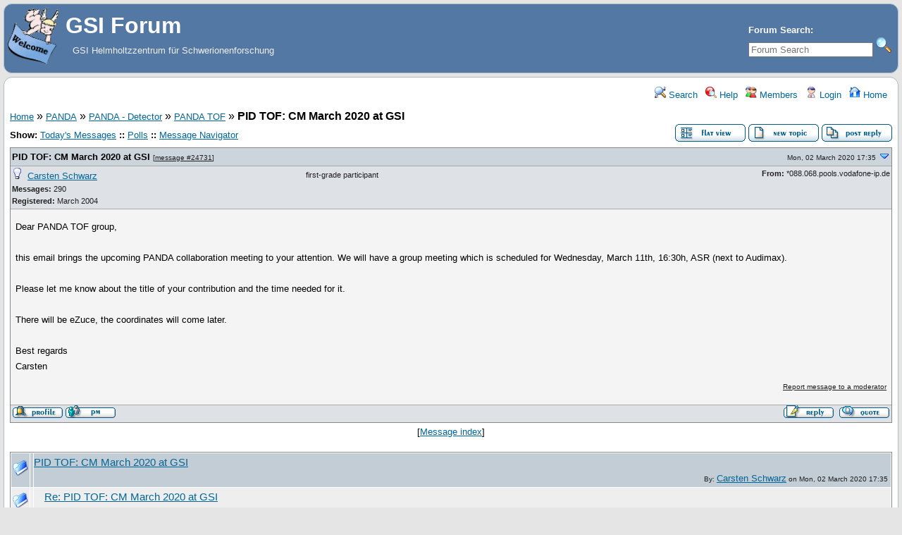

--- FILE ---
content_type: text/html; charset=UTF-8
request_url: https://forum.gsi.de/index.php?t=tree&th=6999&start=0&rid=0
body_size: 6222
content:
<!DOCTYPE html>
<html lang="en" dir="ltr">
<head>
	<meta charset="utf-8">
    	<meta name="viewport" content="width=device-width, initial-scale=1.0" />
	<meta name="description" content="GSI Helmholtzzentrum für Schwerionenforschung" />
	<title>GSI Forum: PANDA TOF &raquo; PID TOF: CM March 2020 at GSI</title>
	<link rel="search" type="application/opensearchdescription+xml" title="GSI Forum Search" href="/open_search.php" />
	<link rel="alternate" type="application/rss+xml" title="Syndicate this forum (XML)" href="/feed.php?mode=m&amp;th=6999&amp;basic=1" />
	<link rel="stylesheet" href="/theme/gsi/forum.css" media="screen" title="Default Forum Theme" />
	<link rel="stylesheet" href="/js/ui/jquery-ui.css" media="screen" />
	<script src="/js/jquery.js"></script>
	<script async src="/js/ui/jquery-ui.js"></script>
	<script src="/js/lib.js"></script>
</head>
<body>
<!--  -->
<div class="header">
  
  <div class="headsearch">
    <form id="headsearch" method="get" action="/index.php"><input type="hidden" name="SQ" value="0" />
      <input type="hidden" name="t" value="search" />
      <br /><label accesskey="f" title="Forum Search">Forum Search:<br />
      <input type="search" name="srch" value="" size="20" placeholder="Forum Search" /></label>
      <input type="image" src="/theme/gsi/images/search.png" title="Search" name="btn_submit">&nbsp;
    </form>
  </div>
    <a href="/" title="Home">
    <img class="headimg" src="/theme/gsi/images/header.gif" alt="" align="left" height="80" />
    <span class="headtitle">GSI Forum</span>
  </a><br />
  <span class="headdescr">GSI Helmholtzzentrum für Schwerionenforschung<br /><br /></span>
</div>
<div class="content">

<!-- Table for sidebars. -->
<table width="100%"><tr><td>
<div id="UserControlPanel">
<ul>
					 <li><a href="/index.php?t=search&amp;forum_limiter=165&amp;rid=0" title="Search"><img src="/theme/gsi/images/top_search.png" alt="" width="16" height="16" /> Search</a></li>	<li><a accesskey="h" href="/index.php?t=help_index&amp;rid=0" title="Help"><img src="/theme/gsi/images/top_help.png" alt="" width="16" height="16" /> Help</a></li>
	<li><a href="/index.php?t=finduser&amp;btn_submit=Find&amp;rid=0" title="Members"><img src="/theme/gsi/images/top_members.png" alt="" width="16" height="16" /> Members</a></li>	
	<li><a href="/index.php?t=login&amp;rid=0" title="Login"><img src="/theme/gsi/images/top_login.png" alt="" width="16" height="16" /> Login</a></li>	<li><a href="/index.php?t=index&amp;rid=0" title="Home"><img src="/theme/gsi/images/top_home.png" alt="" width="16" height="16" /> Home</a></li>
	</ul>
</div>
<a name="page_top"> </a>
<a href="/index.php?t=i&amp;rid=0">Home</a>&nbsp;&raquo; <a href="/index.php?t=i&amp;cat=8&amp;rid=0">PANDA</a>&nbsp;&raquo; <a href="/index.php?t=i&amp;cat=27&amp;rid=0">PANDA - Detector</a>&nbsp;&raquo; <a href="/index.php?t=thread&amp;frm_id=165&amp;rid=0">PANDA TOF</a>&nbsp;&raquo; <strong>PID TOF: CM March 2020 at GSI</strong>  
<span id="threadRating"></span>
<table cellspacing="0" cellpadding="0" border="0" class="wa">
<tr>
	<td class="GenText al">
		<span id="ShowLinks">
<span class="GenText fb">Show:</span>
<a href="/index.php?t=selmsg&amp;date=today&amp;rid=0&amp;frm_id=165&amp;th=6999" title="Show all messages that were posted today" rel="nofollow">Today&#39;s Messages</a>
<b>::</b> <a href="/index.php?t=polllist&amp;rid=0" rel="nofollow">Polls</a>
<b>::</b> <a href="/index.php?t=mnav&amp;rid=0" rel="nofollow">Message Navigator</a>
</span>
		<br />
				
					</td>
	<td class="vb ar">
		<a href="/index.php?t=msg&amp;th=6999&amp;rid=0#msg_24731"><img alt="Return to the default flat view" title="Return to the default flat view" src="/theme/gsi/images/flat_view.gif" /></a>&nbsp;<a href="/index.php?t=post&amp;frm_id=165&amp;rid=0"><img alt="Create a new topic" src="/theme/gsi/images/new_thread.gif" /></a>&nbsp;<a href="/index.php?t=post&amp;th_id=6999&amp;reply_to=24731&amp;rid=0"><img alt="Submit Reply" src="/theme/gsi/images/post_reply.gif" /></a>	</td>
</tr>
</table>
<div><table cellspacing="0" cellpadding="0" id="msgTbl" class="ContentTable"><tr>
	<td class="MsgSpacer">
		<table cellspacing="0" cellpadding="0" class="MsgTable">
		<tr>
			<td class="MsgR1 vt al expanded"><a name="msg_num_1"></a><a name="msg_24731"></a><span class="MsgSubText"><a href="/index.php?t=tree&amp;th=6999&amp;goto=24731&amp;rid=0#msg_24731" class="MsgSubText">PID TOF: CM March 2020 at GSI</a></span> <span class="SmallText">[<a href="/index.php?t=tree&amp;th=6999&amp;goto=24731&amp;rid=0#msg_24731">message #24731</a>]</span></td>
			<td class="MsgR1 vt ar"><span class="DateText">Mon, 02 March 2020 17:35</span> <a href="javascript://" onclick="fud_tree_msg_focus(24735, '', 'utf-8'); return false;"><img alt="Go to previous message" title="Go to next message" src="/theme/gsi/images/down.png" width="16" height="11" /></a></td>
		</tr>
		<tr class="MsgR2">
			<td class="MsgR2" colspan="2">
				<table cellspacing="0" cellpadding="0" class="ContentTable">
				<tr class="MsgR2">
				
					<td class="msgud">
						<img src="/theme/gsi/images/offline.png" alt="Carsten Schwarz is currently offline" title="Carsten Schwarz is currently offline" width="16" height="16" />&nbsp;
						<a href="/index.php?t=usrinfo&amp;id=54&amp;rid=0">Carsten Schwarz</a>
						<br /><b>Messages:</b> 290<br /><b>Registered:</b> March 2004 
						</div>
					</td>
					<td class="msgud"><div class="ctags">first-grade participant</div></td>
					<td class="msgot"><b>From:</b> *088.068.pools.vodafone-ip.de<br /></td>
		</tr>
		</table>
	</td>
</tr>
<tr>
	<td colspan="2" class="MsgR3">
		<span class="MsgBodyText">Dear PANDA TOF group,<br />
<br />
this email brings the upcoming PANDA collaboration meeting to your attention. We will have a group meeting which is scheduled for Wednesday, March 11th, 16:30h, ASR (next to Audimax).<br />
<br />
Please let me know about the title of your contribution and the time needed for it.<br />
<br />
There will be eZuce, the coordinates will come later.<br />
<br />
Best regards<br />
Carsten</span>
		
		
		<div class="SmallText clear"><p class="fr"><a href="/index.php?t=report&amp;msg_id=24731&amp;rid=0" rel="nofollow">Report message to a moderator</a></p></div>
</td></tr>
<tr>
	<td colspan="2" class="MsgToolBar">
		<table border="0" cellspacing="0" cellpadding="0" class="wa">
		<tr>
			<td class="al nw">
				<a href="/index.php?t=usrinfo&amp;id=54&amp;rid=0"><img alt="" src="/theme/gsi/images/msg_about.gif" /></a>&nbsp;<a href="/index.php?t=ppost&amp;toi=54&amp;rmid=24731&amp;rid=0"><img alt="Send a private message to this user" title="Send a private message to this user" src="/theme/gsi/images/msg_pm.gif" width="71" height="18" /></a>
				
			</td>
			<td class="GenText wa ac">&nbsp;</td>
			<td class="nw ar">
				
				
				<a href="/index.php?t=post&amp;reply_to=24731&amp;rid=0"><img alt="" src="/theme/gsi/images/msg_reply.gif" width="71" height="18" /></a>&nbsp;
				<a href="/index.php?t=post&amp;reply_to=24731&amp;quote=true&amp;rid=0"><img alt="" src="/theme/gsi/images/msg_quote.gif" width="71" height="18" /></a>
			</td>
		</tr>
		</table>
	</td>
</tr>
</table>
</td></tr></table></div>
<div class="ac GenText">[<a href="javascript://" onclick="chng_focus('tree_view');" title="View the message list">Message index</a>]</div>
<a name="tree_view">&nbsp;</a>
<table cellspacing="1" cellpadding="2" class="MsgTable">
	<tr class="RowStyleA" id="b24731">
	<td><img src="/theme/gsi/images/read.png" alt="Read Message" title="Read Message" width="22" height="22" /></td>
	<td></td>
	<td class="Gentext nw wa vt" style="padding-left: 0px">
		<a href="/index.php?t=tree&amp;th=6999&amp;mid=24731&amp;rid=0&amp;rev=&amp;reveal=" onclick="fud_tree_msg_focus(24731, '', 'utf-8'); return false;" class="big">PID TOF: CM March 2020 at GSI</a>
		<div class="TopBy">By: <a href="/index.php?t=usrinfo&amp;id=54&amp;rid=0">Carsten Schwarz</a> on Mon, 02 March 2020 17:35</div>
	</td>
</tr><tr class="RowStyleA" id="b24735">
	<td><img src="/theme/gsi/images/read.png" alt="Read Message" title="Read Message" width="22" height="22" /></td>
	<td></td>
	<td class="Gentext nw wa vt" style="padding-left: 15px">
		<a href="/index.php?t=tree&amp;th=6999&amp;mid=24735&amp;rid=0&amp;rev=&amp;reveal=" onclick="fud_tree_msg_focus(24735, '', 'utf-8'); return false;" class="big">Re: PID TOF: CM March 2020 at GSI</a>
		<div class="TopBy">By: Anonymous Poster on Fri, 06 March 2020 10:31</div>
	</td>
</tr><tr class="RowStyleA" id="b24737">
	<td><img src="/theme/gsi/images/read.png" alt="Read Message" title="Read Message" width="22" height="22" /></td>
	<td></td>
	<td class="Gentext nw wa vt" style="padding-left: 15px">
		<a href="/index.php?t=tree&amp;th=6999&amp;mid=24737&amp;rid=0&amp;rev=&amp;reveal=" onclick="fud_tree_msg_focus(24737, '', 'utf-8'); return false;" class="big">Re: PID TOF: CM March 2020 at GSI</a>
		<div class="TopBy">By: <a href="/index.php?t=usrinfo&amp;id=54&amp;rid=0">Carsten Schwarz</a> on Fri, 06 March 2020 11:18</div>
	</td>
</tr></table>

<table border="0" cellspacing="1" cellpadding="1" align="right">
	<tr>
	<td class="ar GenText">Previous Topic:</td>
	<td class="GenText al"><a href="/index.php?t=tree&amp;goto=24453&amp;rid=0#msg_24453">PID-TOF: CM November 2019 at GSI</a></td>
</tr>
	<tr>
	<td class="GenText ar">Next Topic:</td>
	<td class="GenText al"><a href="/index.php?t=tree&amp;goto=25000&amp;rid=0#msg_25000">PID TOF: CM June 2020 at GSI</a></td>
</tr>
</table>

<span class="SmallText fb">Goto Forum:</span>
<form action="/index.php" id="frmquicksel" method="get">
	<input type="hidden" name="t" value="thread" />
	<input type="hidden" name="SQ" value="0" />
	<select class="SmallText" name="frm_id">
		<option disabled="disabled">- GSI Forum</option><option value="35">&nbsp;&nbsp;Announcements</option><option value="4">&nbsp;&nbsp;Forum Documentation</option><option value="5">&nbsp;&nbsp;Forum FAQ</option><option value="7">&nbsp;&nbsp;Forum Support</option><option value="6">&nbsp;&nbsp;Forum Feature Requests/General Discussion</option><option value="10">&nbsp;&nbsp;Forum Bugs</option><option value="15">&nbsp;&nbsp;Forum Sandbox</option><option disabled="disabled">- Controls</option><option value="3">&nbsp;&nbsp;Controls - General</option><option value="182">&nbsp;&nbsp;EPICS @ GSI</option><option value="106">&nbsp;&nbsp;Realtime</option><option value="24">&nbsp;&nbsp;SCADA systems</option><option disabled="disabled">- E3 series</option><option value="69">&nbsp;&nbsp;E3 - Allgemeines</option><option value="70">&nbsp;&nbsp;E3 - Schematic</option><option value="71">&nbsp;&nbsp;E3 - Panel</option><option value="72">&nbsp;&nbsp;E3 - Cable</option><option value="73">&nbsp;&nbsp;E3 - Logic</option><option value="74">&nbsp;&nbsp;E3 - View</option><option value="75">&nbsp;&nbsp;E3 - Bridge</option><option value="76">&nbsp;&nbsp;E3 - COM</option><option value="77">&nbsp;&nbsp;E3 - DB</option><option disabled="disabled">- Scientific Computing</option><option value="93">&nbsp;&nbsp;General discussion</option><option value="81">&nbsp;&nbsp;C++</option><option value="44">&nbsp;&nbsp;Geant4 Simulation</option><option value="45">&nbsp;&nbsp;GO4</option><option value="78">&nbsp;&nbsp;Linux OS</option><option value="80">&nbsp;&nbsp;ROOT</option><option disabled="disabled">- Alice</option><option value="118">&nbsp;&nbsp;Alice Analysis</option><option value="143">&nbsp;&nbsp;Alice Computing</option><option value="21">&nbsp;&nbsp;Alice-GSI</option><option value="161">&nbsp;&nbsp;Alice-HD</option><option value="166">&nbsp;&nbsp;Alice Photon</option><option value="14">&nbsp;&nbsp;Alice TRD chamber construction</option><option value="53">&nbsp;&nbsp;Alice TRD Chamber Tests</option><option value="132">&nbsp;&nbsp;Alice TRD Software</option><option value="107">&nbsp;&nbsp;Alice TRD Status Meeting</option><option disabled="disabled">- CBM</option><option value="13">&nbsp;&nbsp;CBM  computing and communication infrastructure</option><option value="33">&nbsp;&nbsp;CBM silicon tracker</option><option value="18">&nbsp;&nbsp;CBM Hadron-ID</option><option value="12">&nbsp;&nbsp;CBM simulation framework</option><option value="42">&nbsp;&nbsp;CBM tracking</option><option value="37">&nbsp;&nbsp;CBM open charm simulations</option><option value="46">&nbsp;&nbsp;CBM J/Psi simulations</option><option value="47">&nbsp;&nbsp;CBM low mass dileptons</option><option value="226">&nbsp;&nbsp;CBM Physics Board</option><option disabled="disabled">- GSI Forum</option><option disabled="disabled">- Controls</option><option disabled="disabled">- E3 series</option><option disabled="disabled">- Scientific Computing</option><option disabled="disabled">- Alice</option><option disabled="disabled">- CBM</option><option disabled="disabled">- &nbsp;&nbsp;&nbsp;CBMROOT</option><option value="167">&nbsp;&nbsp;&nbsp;&nbsp;&nbsp;General</option><option value="162">&nbsp;&nbsp;&nbsp;&nbsp;&nbsp;Bugs and Problems</option><option value="163">&nbsp;&nbsp;&nbsp;&nbsp;&nbsp;MUCH</option><option disabled="disabled">- GSI Forum</option><option disabled="disabled">- Controls</option><option disabled="disabled">- E3 series</option><option disabled="disabled">- Scientific Computing</option><option disabled="disabled">- Alice</option><option disabled="disabled">- CBM</option><option disabled="disabled">- &nbsp;&nbsp;&nbsp;PWG</option><option value="208">&nbsp;&nbsp;&nbsp;&nbsp;&nbsp;Dileptons PWG</option><option disabled="disabled">- Ceres</option><option value="54">&nbsp;&nbsp;CERES collaboration</option><option value="55">&nbsp;&nbsp;CERES meetings</option><option value="56">&nbsp;&nbsp;CERES computing</option><option value="57">&nbsp;&nbsp;CERES data analysis</option><option value="58">&nbsp;&nbsp;CERES productions</option><option value="59">&nbsp;&nbsp;CERES physics analysis</option><option value="60">&nbsp;&nbsp;CERES papers</option><option value="109">&nbsp;&nbsp;CERES final results by author</option><option disabled="disabled">- Fopi</option><option value="19">&nbsp;&nbsp;Fopi - General</option><option value="178">&nbsp;&nbsp;kaonic cluster</option><option disabled="disabled">- FutureDAQ</option><option value="25">&nbsp;&nbsp;FutureDAQ - Networking</option><option value="26">&nbsp;&nbsp;FutureDAQ - Tools</option><option value="27">&nbsp;&nbsp;FutureDAQ - Time Distribution</option><option value="28">&nbsp;&nbsp;FutureDAQ - Signal Processing</option><option value="29">&nbsp;&nbsp;FutureDAQ - Selection Algorithms</option><option value="30">&nbsp;&nbsp;FutureDAQ - Simulation</option><option value="61">&nbsp;&nbsp;FutureDAQ - Compute Node</option><option value="62">&nbsp;&nbsp;FutureDAQ - Frontend Electronics</option><option disabled="disabled">- GSI Users' Group</option><option value="119">&nbsp;&nbsp;General</option><option value="124">&nbsp;&nbsp;Atomic Physics</option><option value="126">&nbsp;&nbsp;Biophysics</option><option value="133">&nbsp;&nbsp;Hadron Physics</option><option value="131">&nbsp;&nbsp;Heavy Elements</option><option value="127">&nbsp;&nbsp;Materials Research</option><option value="123">&nbsp;&nbsp;Nuclear Collisions</option><option value="122">&nbsp;&nbsp;Nuclear Structure</option><option value="125">&nbsp;&nbsp;Plasmaphysics</option><option value="130">&nbsp;&nbsp;Theory</option><option disabled="disabled">- Hades</option><option value="90">&nbsp;&nbsp;Hades - Framework</option><option value="83">&nbsp;&nbsp;Hades - Lepton Analysis</option><option value="85">&nbsp;&nbsp;Hades - P+P  Analysis</option><option value="117">&nbsp;&nbsp;Hades - Presentations and Talks</option><option value="185">&nbsp;&nbsp;Hades - Conference Proceedings</option><option value="184">&nbsp;&nbsp;Hades - Publications</option><option value="86">&nbsp;&nbsp;Hades - PID</option><option value="84">&nbsp;&nbsp;Hades - Tracking</option><option value="89">&nbsp;&nbsp;Hades - DAQ &amp; Trigger</option><option value="180">&nbsp;&nbsp;Hades - Pion Beam Physics</option><option value="187">&nbsp;&nbsp;Pluto</option><option disabled="disabled">- NoRHDia</option><option value="142">&nbsp;&nbsp;NoRHDia general</option><option disabled="disabled">- NUSTAR</option><option value="41">&nbsp;&nbsp;NUSTAR Si tracker</option><option value="218">&nbsp;&nbsp;NUSTAR PRESPEC</option><option disabled="disabled">- PANDA</option><option value="16">&nbsp;&nbsp;PANDA - General</option><option value="210">&nbsp;&nbsp;Speakers Committee</option><option disabled="disabled">- GSI Forum</option><option disabled="disabled">- Controls</option><option disabled="disabled">- E3 series</option><option disabled="disabled">- Scientific Computing</option><option disabled="disabled">- Alice</option><option disabled="disabled">- CBM</option><option disabled="disabled">- Ceres</option><option disabled="disabled">- Fopi</option><option disabled="disabled">- FutureDAQ</option><option disabled="disabled">- GSI Users' Group</option><option disabled="disabled">- Hades</option><option disabled="disabled">- NoRHDia</option><option disabled="disabled">- NUSTAR</option><option disabled="disabled">- PANDA</option><option disabled="disabled">- &nbsp;&nbsp;&nbsp;PandaRoot</option><option value="145">&nbsp;&nbsp;&nbsp;&nbsp;&nbsp;General</option><option value="146">&nbsp;&nbsp;&nbsp;&nbsp;&nbsp;Bugs, Fixes, Releases</option><option value="147">&nbsp;&nbsp;&nbsp;&nbsp;&nbsp;Tracking</option><option value="149">&nbsp;&nbsp;&nbsp;&nbsp;&nbsp;Event Generators</option><option value="150">&nbsp;&nbsp;&nbsp;&nbsp;&nbsp;Meetings</option><option value="151">&nbsp;&nbsp;&nbsp;&nbsp;&nbsp;Particle Identification</option><option value="152">&nbsp;&nbsp;&nbsp;&nbsp;&nbsp;Analysis</option><option value="153">&nbsp;&nbsp;&nbsp;&nbsp;&nbsp;Monte Carlo Engines</option><option value="154">&nbsp;&nbsp;&nbsp;&nbsp;&nbsp;EMC</option><option value="157">&nbsp;&nbsp;&nbsp;&nbsp;&nbsp;Hypernuclear Simulation</option><option value="158">&nbsp;&nbsp;&nbsp;&nbsp;&nbsp;MVD</option><option value="213">&nbsp;&nbsp;&nbsp;&nbsp;&nbsp;Fast Simulations</option><option disabled="disabled">- GSI Forum</option><option disabled="disabled">- Controls</option><option disabled="disabled">- E3 series</option><option disabled="disabled">- Scientific Computing</option><option disabled="disabled">- Alice</option><option disabled="disabled">- CBM</option><option disabled="disabled">- Ceres</option><option disabled="disabled">- Fopi</option><option disabled="disabled">- FutureDAQ</option><option disabled="disabled">- GSI Users' Group</option><option disabled="disabled">- Hades</option><option disabled="disabled">- NoRHDia</option><option disabled="disabled">- NUSTAR</option><option disabled="disabled">- PANDA</option><option disabled="disabled">- &nbsp;&nbsp;&nbsp;PANDA-TB</option><option value="112">&nbsp;&nbsp;&nbsp;&nbsp;&nbsp;FEE TAG</option><option value="110">&nbsp;&nbsp;&nbsp;&nbsp;&nbsp;Tracking TAG</option><option value="111">&nbsp;&nbsp;&nbsp;&nbsp;&nbsp;PID TAG</option><option value="113">&nbsp;&nbsp;&nbsp;&nbsp;&nbsp;MTB TAG</option><option value="114">&nbsp;&nbsp;&nbsp;&nbsp;&nbsp;Integration TAG</option><option value="116">&nbsp;&nbsp;&nbsp;&nbsp;&nbsp;Technical Board</option><option disabled="disabled">- GSI Forum</option><option disabled="disabled">- Controls</option><option disabled="disabled">- E3 series</option><option disabled="disabled">- Scientific Computing</option><option disabled="disabled">- Alice</option><option disabled="disabled">- CBM</option><option disabled="disabled">- Ceres</option><option disabled="disabled">- Fopi</option><option disabled="disabled">- FutureDAQ</option><option disabled="disabled">- GSI Users' Group</option><option disabled="disabled">- Hades</option><option disabled="disabled">- NoRHDia</option><option disabled="disabled">- NUSTAR</option><option disabled="disabled">- PANDA</option><option disabled="disabled">- &nbsp;&nbsp;&nbsp;PANDA - Detector</option><option value="39">&nbsp;&nbsp;&nbsp;&nbsp;&nbsp;PANDA - DAQT</option><option value="115">&nbsp;&nbsp;&nbsp;&nbsp;&nbsp;PANDA - Cherenkov</option><option value="165" selected="selected">&nbsp;&nbsp;&nbsp;&nbsp;&nbsp;PANDA TOF</option><option value="155">&nbsp;&nbsp;&nbsp;&nbsp;&nbsp;PANDA GEM Detectors</option><option value="156">&nbsp;&nbsp;&nbsp;&nbsp;&nbsp;PANDA Tracking</option><option value="181">&nbsp;&nbsp;&nbsp;&nbsp;&nbsp;PANDA EMC</option><option value="160">&nbsp;&nbsp;&nbsp;&nbsp;&nbsp;Detector Control System</option><option value="177">&nbsp;&nbsp;&nbsp;&nbsp;&nbsp;Luminosity Monitor</option><option value="183">&nbsp;&nbsp;&nbsp;&nbsp;&nbsp;PANDA EDMS</option><option disabled="disabled">- GSI Forum</option><option disabled="disabled">- Controls</option><option disabled="disabled">- E3 series</option><option disabled="disabled">- Scientific Computing</option><option disabled="disabled">- Alice</option><option disabled="disabled">- CBM</option><option disabled="disabled">- Ceres</option><option disabled="disabled">- Fopi</option><option disabled="disabled">- FutureDAQ</option><option disabled="disabled">- GSI Users' Group</option><option disabled="disabled">- Hades</option><option disabled="disabled">- NoRHDia</option><option disabled="disabled">- NUSTAR</option><option disabled="disabled">- PANDA</option><option disabled="disabled">- &nbsp;&nbsp;&nbsp;PANDA - Physics</option><option value="40">&nbsp;&nbsp;&nbsp;&nbsp;&nbsp;PANDA - Hypernuclei experiment</option><option value="201">&nbsp;&nbsp;&nbsp;&nbsp;&nbsp;PANDA - EMP</option><option value="211">&nbsp;&nbsp;&nbsp;&nbsp;&nbsp;PANDA - Open Charm</option><option value="212">&nbsp;&nbsp;&nbsp;&nbsp;&nbsp;PANDA - Charmonium and Exotics</option><option value="214">&nbsp;&nbsp;&nbsp;&nbsp;&nbsp;PANDA - Baryon Spectroscopy</option><option value="215">&nbsp;&nbsp;&nbsp;&nbsp;&nbsp;PANDA - Hadrons in Nuclei</option><option disabled="disabled">- GSI Forum</option><option disabled="disabled">- Controls</option><option disabled="disabled">- E3 series</option><option disabled="disabled">- Scientific Computing</option><option disabled="disabled">- Alice</option><option disabled="disabled">- CBM</option><option disabled="disabled">- Ceres</option><option disabled="disabled">- Fopi</option><option disabled="disabled">- FutureDAQ</option><option disabled="disabled">- GSI Users' Group</option><option disabled="disabled">- Hades</option><option disabled="disabled">- NoRHDia</option><option disabled="disabled">- NUSTAR</option><option disabled="disabled">- PANDA</option><option disabled="disabled">- &nbsp;&nbsp;&nbsp;PANDA - Computing</option><option value="148">&nbsp;&nbsp;&nbsp;&nbsp;&nbsp;Grid and Infrastructure</option><option value="207">&nbsp;&nbsp;&nbsp;&nbsp;&nbsp;Software Trigger</option><option disabled="disabled">- Hadron</option><option value="96">&nbsp;&nbsp;Hadron - General Announcements</option><option value="97">&nbsp;&nbsp;Hadron - Scalars</option><option value="98">&nbsp;&nbsp;Hadron - Tensors</option><option value="99">&nbsp;&nbsp;Hadron - Charmonium</option><option value="100">&nbsp;&nbsp;Hadron - Bottomonium</option><option value="101">&nbsp;&nbsp;Hadron - Open Charm</option><option value="102">&nbsp;&nbsp;Hadron - Open Beauty</option><option value="103">&nbsp;&nbsp;Hadron - QCD Exotics</option><option value="104">&nbsp;&nbsp;Hadrons in Media</option><option value="105">&nbsp;&nbsp;Hadron - Effective Theories</option><option disabled="disabled">- PWA</option><option value="134">&nbsp;&nbsp;PWA - General Issues</option><option value="135">&nbsp;&nbsp;PWA - Spin Formalisms</option><option value="136">&nbsp;&nbsp;PWA - Dynamical Amplitudes</option><option value="138">&nbsp;&nbsp;PWA - Scalar Waves</option><option value="139">&nbsp;&nbsp;PWA - Scattering</option><option value="140">&nbsp;&nbsp;PWA - Production</option><option disabled="disabled">- SPARC</option><option value="20">&nbsp;&nbsp;SPARC - General</option><option disabled="disabled">- Virtual Institute 146</option><option value="63">&nbsp;&nbsp;VI 146 - hbt</option><option value="64">&nbsp;&nbsp;VI 146 - strangeness</option><option value="65">&nbsp;&nbsp;VI 146 - fluctuations</option><option value="66">&nbsp;&nbsp;VI 146 - dileptons</option><option disabled="disabled">- LVUG</option><option value="2">&nbsp;&nbsp;LVUG - Allgemeines</option><option value="11">&nbsp;&nbsp;LVUG - Technische Fragen</option><option value="38">&nbsp;&nbsp;LVUG - Web-Beiträge und Rezension</option><option value="68">&nbsp;&nbsp; LVUG - Objektorientiertes Programmieren</option><option value="79">&nbsp;&nbsp;LVUG - Medizintechnik</option><option value="159">&nbsp;&nbsp;LVUG - Lehre</option><option disabled="disabled">- Test Category</option><option value="209">&nbsp;&nbsp;Speakers Committee</option><option value="217">&nbsp;&nbsp;Hasenhirn</option><option value="232">&nbsp;&nbsp;Hardware</option><option value="233">&nbsp;&nbsp;Personal</option><option disabled="disabled">- GSI Forum</option><option disabled="disabled">- Controls</option><option disabled="disabled">- E3 series</option><option disabled="disabled">- Scientific Computing</option><option disabled="disabled">- Alice</option><option disabled="disabled">- CBM</option><option disabled="disabled">- Ceres</option><option disabled="disabled">- Fopi</option><option disabled="disabled">- FutureDAQ</option><option disabled="disabled">- GSI Users' Group</option><option disabled="disabled">- Hades</option><option disabled="disabled">- NoRHDia</option><option disabled="disabled">- NUSTAR</option><option disabled="disabled">- PANDA</option><option disabled="disabled">- Hadron</option><option disabled="disabled">- PWA</option><option disabled="disabled">- SPARC</option><option disabled="disabled">- Virtual Institute 146</option><option disabled="disabled">- LVUG</option><option disabled="disabled">- Test Category</option><option disabled="disabled">- BES3</option><option disabled="disabled">- &nbsp;&nbsp;&nbsp;BES3 Computing</option><option value="170">&nbsp;&nbsp;&nbsp;&nbsp;&nbsp;BES3 General Software</option><option value="171">&nbsp;&nbsp;&nbsp;&nbsp;&nbsp;BES3 Event Generators</option><option value="172">&nbsp;&nbsp;&nbsp;&nbsp;&nbsp;BES3 Simulation</option><option value="173">&nbsp;&nbsp;&nbsp;&nbsp;&nbsp;BES3 Analysis</option><option value="174">&nbsp;&nbsp;&nbsp;&nbsp;&nbsp;BES3 Computing Environment</option><option value="175">&nbsp;&nbsp;&nbsp;&nbsp;&nbsp;BES3 Data</option><option disabled="disabled">- GSI Forum</option><option disabled="disabled">- Controls</option><option disabled="disabled">- E3 series</option><option disabled="disabled">- Scientific Computing</option><option disabled="disabled">- Alice</option><option disabled="disabled">- CBM</option><option disabled="disabled">- Ceres</option><option disabled="disabled">- Fopi</option><option disabled="disabled">- FutureDAQ</option><option disabled="disabled">- GSI Users' Group</option><option disabled="disabled">- Hades</option><option disabled="disabled">- NoRHDia</option><option disabled="disabled">- NUSTAR</option><option disabled="disabled">- PANDA</option><option disabled="disabled">- Hadron</option><option disabled="disabled">- PWA</option><option disabled="disabled">- SPARC</option><option disabled="disabled">- Virtual Institute 146</option><option disabled="disabled">- LVUG</option><option disabled="disabled">- Test Category</option><option disabled="disabled">- BES3</option><option disabled="disabled">- &nbsp;&nbsp;&nbsp;BES3 Detector</option><option value="168">&nbsp;&nbsp;&nbsp;&nbsp;&nbsp;BES3 Detector Forum</option><option disabled="disabled">- GSI Forum</option><option disabled="disabled">- Controls</option><option disabled="disabled">- E3 series</option><option disabled="disabled">- Scientific Computing</option><option disabled="disabled">- Alice</option><option disabled="disabled">- CBM</option><option disabled="disabled">- Ceres</option><option disabled="disabled">- Fopi</option><option disabled="disabled">- FutureDAQ</option><option disabled="disabled">- GSI Users' Group</option><option disabled="disabled">- Hades</option><option disabled="disabled">- NoRHDia</option><option disabled="disabled">- NUSTAR</option><option disabled="disabled">- PANDA</option><option disabled="disabled">- Hadron</option><option disabled="disabled">- PWA</option><option disabled="disabled">- SPARC</option><option disabled="disabled">- Virtual Institute 146</option><option disabled="disabled">- LVUG</option><option disabled="disabled">- Test Category</option><option disabled="disabled">- BES3</option><option disabled="disabled">- &nbsp;&nbsp;&nbsp;BES3 Physics</option><option value="169">&nbsp;&nbsp;&nbsp;&nbsp;&nbsp;BES3 Physics Forum</option><option disabled="disabled">- SIS18</option><option value="188">&nbsp;&nbsp;SIS18 Forum</option><option value="190">&nbsp;&nbsp;SIS18 Magnete</option><option value="191">&nbsp;&nbsp;SIS18 Stromversorgung</option><option value="192">&nbsp;&nbsp;SIS18 Hochfrequenz</option><option value="193">&nbsp;&nbsp;SIS18 Injektion-Extraktion</option><option value="194">&nbsp;&nbsp;SIS18 Ultrahochvakuum</option><option value="195">&nbsp;&nbsp;SIS18 Strahldiagnose</option><option value="196">&nbsp;&nbsp;SIS18 Sondergeräte</option><option value="197">&nbsp;&nbsp;SIS18 Justierung</option><option value="198">&nbsp;&nbsp;SIS18 Kontrollsystem und Datenversorgung</option><option disabled="disabled">- Fairroot</option><option value="200">&nbsp;&nbsp;External Packages</option><option value="199">&nbsp;&nbsp;General Discussion</option><option disabled="disabled">- GSI Forum</option><option disabled="disabled">- Controls</option><option disabled="disabled">- E3 series</option><option disabled="disabled">- Scientific Computing</option><option disabled="disabled">- Alice</option><option disabled="disabled">- CBM</option><option disabled="disabled">- Ceres</option><option disabled="disabled">- Fopi</option><option disabled="disabled">- FutureDAQ</option><option disabled="disabled">- GSI Users' Group</option><option disabled="disabled">- Hades</option><option disabled="disabled">- NoRHDia</option><option disabled="disabled">- NUSTAR</option><option disabled="disabled">- PANDA</option><option disabled="disabled">- Hadron</option><option disabled="disabled">- PWA</option><option disabled="disabled">- SPARC</option><option disabled="disabled">- Virtual Institute 146</option><option disabled="disabled">- LVUG</option><option disabled="disabled">- Test Category</option><option disabled="disabled">- BES3</option><option disabled="disabled">- SIS18</option><option disabled="disabled">- Fairroot</option><option disabled="disabled">- FAIR-Beschleuniger</option><option disabled="disabled">- &nbsp;&nbsp;&nbsp;Technische Koordination</option><option value="203">&nbsp;&nbsp;&nbsp;&nbsp;&nbsp;Ergebnisprotokolle</option><option value="205">&nbsp;&nbsp;&nbsp;&nbsp;&nbsp;Themen für zukünftige Sitzungen</option><option value="204">&nbsp;&nbsp;&nbsp;&nbsp;&nbsp;Sitzungsprotokolle</option><option disabled="disabled">- AGATA</option><option value="219">&nbsp;&nbsp;AGATA - AGAPRO</option><option value="220">&nbsp;&nbsp;AGATA - General Tools</option><option value="221">&nbsp;&nbsp;AGATA - General Analysis</option><option value="222">&nbsp;&nbsp;AGATA - GammaWare</option><option disabled="disabled">- R3BRoot</option><option value="206">&nbsp;&nbsp;General Discussions</option><option value="223">&nbsp;&nbsp;Installation and Compilation</option><option value="224">&nbsp;&nbsp;Simulation Issues</option><option value="225">&nbsp;&nbsp;Data Analysis</option><option disabled="disabled">- PSL</option><option value="231">&nbsp;&nbsp;APD</option>
	</select>&nbsp;&nbsp;
	<input type="submit" class="button small" name="frm_goto" value="Go" />
</form>
<br /><div class="wa ac">-=] <a href="javascript://" onclick="chng_focus('page_top');">Back to Top</a> [=-</div>
<div class="ar SmallText">[ <a href="/index.php?t=help_index&amp;section=boardusage#syndicate">Syndicate this forum (XML)</a> ] [ <a href="/feed.php?mode=m&amp;th=6999&amp;basic=1"><img src="/theme/gsi/images/rss.gif" title="Syndicate this forum (XML)" alt="RSS" width="16" height="16" /></a> ] [ <a href="/pdf.php?msg=24731&amp;rid=0"><img src="/theme/gsi/images/pdf.gif" title="Generate printable PDF" alt="PDF" /></a> ]</div>
<br /><div class="ac"><span class="curtime"><b>Current Time:</b> Sat Jan 24 09:11:08 CET 2026</span></div>
<br /><div class="SmallText al">Total time taken to generate the page: 0.01011 seconds</div><script defer="defer">
	var cur_msg = 24731;
	jQuery('#b' + cur_msg).removeClass().addClass('RowStyleC');
</script>
</td></tr></table>

</div>
<div class="footer ac">
	<b>.::</b>
	<a href="mailto:forum-service@gsi.de">Contact</a>
	<b>::</b>
	<a href="/index.php?t=index&amp;rid=0">Home</a>
	<b>::</b>
	<a href="https://www.gsi.de/en/legal_notice">Legal Notice</a>
	<b>::</b>
	<a href="https://www.gsi.de/en/data-privacy-protection">Data Protection Policy</a>
	<b>::.</b>
	<p class="SmallText">Powered by: FUDforum 3.1.3.<br />Copyright &copy;2001-2023 <a href="http://fudforum.org/">FUDforum Bulletin Board Software</a></p>
</div>

</body></html>
